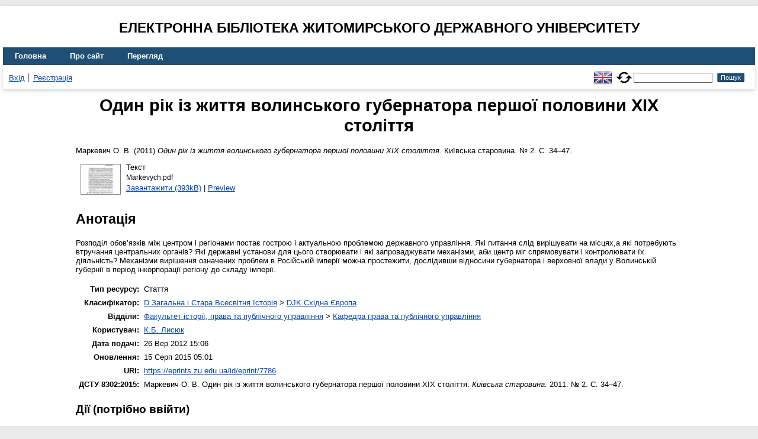

--- FILE ---
content_type: text/html; charset=utf-8
request_url: https://eprints.zu.edu.ua/7786/
body_size: 4997
content:
<!DOCTYPE html>
<html xmlns="http://www.w3.org/1999/xhtml" lang="en">
  <head>
    <meta http-equiv="X-UA-Compatible" content="IE=edge" />
    <title> Один рік із життя волинського губернатора першої половини ХІХ століття  - Електронна бібліотека Житомирського державного університету</title>
    <link rel="icon" href="/favicon.ico" type="image/x-icon" />
    <link rel="shortcut icon" href="/favicon.ico" type="image/x-icon" />
    <!-- EPrints meta tags -->
<meta name="eprints.eprintid" content="7786" />
<meta name="eprints.rev_number" content="14" />
<meta name="eprints.eprint_status" content="archive" />
<meta name="eprints.userid" content="1545" />
<meta name="eprints.dir" content="disk0/00/00/77/86" />
<meta name="eprints.datestamp" content="2012-09-26 12:06:48" />
<meta name="eprints.lastmod" content="2015-08-15 02:01:21" />
<meta name="eprints.status_changed" content="2012-09-26 12:06:48" />
<meta name="eprints.type" content="article" />
<meta name="eprints.metadata_visibility" content="show" />
<meta name="eprints.creators_name" content="Маркевич, О. В." />
<meta name="eprints.title" content="Один рік із життя волинського губернатора першої половини ХІХ століття" />
<meta name="eprints.ispublished" content="pub" />
<meta name="eprints.subjects" content="DJK" />
<meta name="eprints.divisions" content="kaf_pravo" />
<meta name="eprints.abstract" content="Розподіл обов’язків між центром і регіонами постає гострою і актуальною проблемою державного управління. Які питання слід вирішувати на місцях,а які потребують втручання центральних органів? Які державні установи для цього створювати і які запроваджувати механізми, аби центр міг спрямовувати і контролювати їх діяльність? Механізми вирішення означених проблем в Російській імперії можна простежити, дослідивши відносини губернатора і верховної влади у Волинській губернії в період інкорпорації регіону до складу імперії." />
<meta name="eprints.date" content="2011" />
<meta name="eprints.date_type" content="published" />
<meta name="eprints.full_text_status" content="public" />
<meta name="eprints.publication" content="Київська старовина" />
<meta name="eprints.number" content="2" />
<meta name="eprints.pagerange" content="34-47" />
<meta name="eprints.refereed" content="TRUE" />
<meta name="eprints.citation" content="  Маркевич О. В.  (2011) Один рік із життя волинського губернатора першої половини ХІХ століття.  Київська старовина. № 2.  С. 34–47.     " />
<meta name="eprints.document_url" content="https://eprints.zu.edu.ua/7786/1/Markevych.pdf" />
<!-- Dublin Core meta tags -->
<link rel="schema.DC" href="http://purl.org/DC/elements/1.0/" />
<meta name="DC.relation" content="https://eprints.zu.edu.ua/7786/" />
<meta name="DC.title" content="Один рік із життя волинського губернатора першої половини ХІХ століття" />
<meta name="DC.creator" content="Маркевич О. В." />
<meta name="DC.subject" content="DJK Східна Європа" />
<meta name="DC.description" content="Розподіл обов’язків між центром і регіонами постає гострою і актуальною проблемою державного управління. Які питання слід вирішувати на місцях,а які потребують втручання центральних органів? Які державні установи для цього створювати і які запроваджувати механізми, аби центр міг спрямовувати і контролювати їх діяльність? Механізми вирішення означених проблем в Російській імперії можна простежити, дослідивши відносини губернатора і верховної влади у Волинській губернії в період інкорпорації регіону до складу імперії." />
<meta name="DC.date" content="2011" />
<meta name="DC.type" content="Стаття" />
<meta name="DC.type" content="PeerReviewed" />
<meta name="DC.format" content="text" />
<meta name="DC.language" content="uk" />
<meta name="DC.identifier" content="https://eprints.zu.edu.ua/7786/1/Markevych.pdf" />
<meta name="DC.identifier" content="  Маркевич О. В.  (2011) Один рік із життя волинського губернатора першої половини ХІХ століття.  Київська старовина. № 2.  С. 34–47.     " />
<!-- Highwire Press meta tags -->
<meta name="citation_title" content="Один рік із життя волинського губернатора першої половини ХІХ століття" />
<meta name="citation_author" content="Маркевич О. В." />
<meta name="citation_publication_date" content="2011" />
<meta name="citation_online_date" content="2012/09/26" />
<meta name="citation_journal_title" content="Київська старовина" />
<meta name="citation_issue" content="2" />
<meta name="citation_firstpage" content="34" />
<meta name="citation_lastpage" content="47" />
<meta name="citation_pdf_url" content="https://eprints.zu.edu.ua/7786/1/Markevych.pdf" />
<meta name="citation_abstract" content="Розподіл обов’язків між центром і регіонами постає гострою і актуальною проблемою державного управління. Які питання слід вирішувати на місцях,а які потребують втручання центральних органів? Які державні установи для цього створювати і які запроваджувати механізми, аби центр міг спрямовувати і контролювати їх діяльність? Механізми вирішення означених проблем в Російській імперії можна простежити, дослідивши відносини губернатора і верховної влади у Волинській губернії в період інкорпорації регіону до складу імперії." />
<meta name="citation_language" content="uk" />
<meta name="citation_keywords" content="DJK Східна Європа" />
<!-- PRISM meta tags -->
<link rel="schema.prism" href="https://www.w3.org/submissions/2020/SUBM-prism-20200910/" />
<meta name="prism.publicationDate" content="2011" />
<meta name="prism.dateReceived" content="2012-09-26T12:06:48" />
<meta name="prism.modificationDate" content="2015-08-15T02:01:21" />
<meta name="prism.pageRange" content="34-47" />
<meta name="prism.startingPage" content="34" />
<meta name="prism.endingPage" content="47" />
<meta name="prism.publicationName" content="Київська старовина" />
<meta name="prism.number" content="2" />
<meta name="prism.keyword" content="DJK Східна Європа" />
<link rel="canonical" href="https://eprints.zu.edu.ua/7786/" />
<link rel="alternate" href="https://eprints.zu.edu.ua/cgi/export/eprint/7786/Atom/zu2-eprint-7786.xml" type="application/atom+xml;charset=utf-8" title="Atom" />
<link rel="alternate" href="https://eprints.zu.edu.ua/cgi/export/eprint/7786/HTML/zu2-eprint-7786.html" type="text/html; charset=utf-8" title="HTML Citation" />
<link rel="alternate" href="https://eprints.zu.edu.ua/cgi/export/eprint/7786/COinS/zu2-eprint-7786.txt" type="text/plain; charset=utf-8" title="OpenURL ContextObject in Span" />
<link rel="alternate" href="https://eprints.zu.edu.ua/cgi/export/eprint/7786/RIS/zu2-eprint-7786.ris" type="text/plain" title="Reference Manager" />
<link rel="alternate" href="https://eprints.zu.edu.ua/cgi/export/eprint/7786/BibTeX/zu2-eprint-7786.bib" type="text/plain; charset=utf-8" title="BibTeX" />
<link rel="alternate" href="https://eprints.zu.edu.ua/cgi/export/eprint/7786/DIDL/zu2-eprint-7786.xml" type="text/xml; charset=utf-8" title="MPEG-21 DIDL" />
<link rel="alternate" href="https://eprints.zu.edu.ua/cgi/export/eprint/7786/Text/zu2-eprint-7786.txt" type="text/plain; charset=utf-8" title="ASCII Citation" />
<link rel="alternate" href="https://eprints.zu.edu.ua/cgi/export/eprint/7786/ContextObject/zu2-eprint-7786.xml" type="text/xml; charset=utf-8" title="OpenURL ContextObject" />
<link rel="alternate" href="https://eprints.zu.edu.ua/cgi/export/eprint/7786/Refer/zu2-eprint-7786.refer" type="text/plain" title="Refer" />
<link rel="alternate" href="https://eprints.zu.edu.ua/cgi/export/eprint/7786/EndNote/zu2-eprint-7786.enw" type="text/plain; charset=utf-8" title="EndNote" />
<link rel="alternate" href="https://eprints.zu.edu.ua/cgi/export/eprint/7786/METS/zu2-eprint-7786.xml" type="text/xml; charset=utf-8" title="METS" />
<link rel="alternate" href="https://eprints.zu.edu.ua/cgi/export/eprint/7786/DC/zu2-eprint-7786.txt" type="text/plain; charset=utf-8" title="Dublin Core" />
<link rel="alternate" href="https://eprints.zu.edu.ua/cgi/export/eprint/7786/MODS/zu2-eprint-7786.xml" type="text/xml; charset=utf-8" title="MODS" />
<link rel="alternate" href="https://eprints.zu.edu.ua/cgi/export/eprint/7786/Urls/zu2-eprint-7786.html" type="text/html; charset=utf-8" title="Document URLs" />
<link rel="Top" href="https://eprints.zu.edu.ua/" />
    <link rel="Sword" href="https://eprints.zu.edu.ua/sword-app/servicedocument" />
    <link rel="SwordDeposit" href="https://eprints.zu.edu.ua/id/contents" />
    <link rel="Search" type="text/html" href="https://eprints.zu.edu.ua/cgi/search" />
    <link rel="Search" type="application/opensearchdescription+xml" href="https://eprints.zu.edu.ua/cgi/opensearchdescription" title="Електронна бібліотека Житомирського державного університету" />
    <script type="text/javascript">
// <![CDATA[
var eprints_http_root = "https://eprints.zu.edu.ua";
var eprints_http_cgiroot = "https://eprints.zu.edu.ua/cgi";
var eprints_oai_archive_id = "eprints.zu.edu.ua";
var eprints_logged_in = false;
var eprints_logged_in_userid = 0; 
var eprints_logged_in_username = ""; 
var eprints_logged_in_usertype = ""; 
var eprints_lang_id = "uk";
// ]]></script>
    <style type="text/css">.ep_logged_in { display: none }</style>
    <link rel="stylesheet" type="text/css" href="/style/auto-3.4.7.css?1755031320" />
    <script type="text/javascript" src="/javascript/auto-3.4.7.js?1755177153">
//padder
</script>
    <!--[if lte IE 6]>
        <link rel="stylesheet" type="text/css" href="/style/ie6.css" />
   <![endif]-->
    <meta name="Generator" content="EPrints 3.4.7" />
    <meta http-equiv="Content-Type" content="text/html; charset=UTF-8" />
    <meta http-equiv="Content-Language" content="uk" />
    
<script id="MathJax-script" async="async" src="https://cdn.jsdelivr.net/npm/mathjax@3.0.1/es5/tex-mml-chtml.js">// <!-- No script --></script>
<script src="https://www.googletagmanager.com/gtag/js?id=G-J3X7KD1NNC">// <!-- No script --></script>
<script>
  window.dataLayer = window.dataLayer || [];
  function gtag(){dataLayer.push(arguments);}
  gtag('js', new Date());
  gtag('config', 'G-J3X7KD1NNC');
</script>
  </head>
  <body>
    
    <div id="wrapper">
      <header>
	  <h2 style="text-align: center; text-transform: uppercase;">Електронна бібліотека Житомирського державного університету</h2>
        <div class="ep_tm_header ep_noprint">
          <nav aria-label="Main Navigation">
            <ul role="menu" class="ep_tm_menu">
              <li>
                <a href="/" title="Go to start page!" role="menuitem">
                  Головна
                </a>
              </li>
              <li>
                <a href="/information.html" title="Get some detailed repository information!" role="menuitem">
                  Про сайт
                </a>
              </li>
              <li>
                <a href="/view/" title="Browse the items using prepared lists!" role="menuitem" menu="ep_tm_menu_browse" aria-owns="ep_tm_menu_browse">
                  Перегляд
                </a>
                <ul role="menu" id="ep_tm_menu_browse" style="display:none;">
                  <li>
                    <a href="/view/year/" role="menuitem">
                       Перегляд за 
                      Роками
                    </a>
                  </li>
                  <li>
                    <a href="/view/subjects/" role="menuitem">
                       Перегляд за 
                      Темою класифікатора
                    </a>
                  </li>
                  <li>
                    <a href="/view/divisions/" role="menuitem">
                       Перегляд за 
                      Структурою університету
                    </a>
                  </li>
                  <li>
                    <a href="/view/creators/" role="menuitem">
                       Перегляд за 
                      Автором
                    </a>
                  </li>
                </ul>
              </li>
            </ul>
          </nav>
        
          <div class="ep_tm_searchbar">
            <div>
              <ul class="ep_tm_key_tools" id="ep_tm_menu_tools"><li class="ep_tm_key_tools_item"><a href="/cgi/users/home" class="ep_tm_key_tools_item_link">Вхід</a></li><li class="ep_tm_key_tools_item"><a href="/cgi/register" class="ep_tm_key_tools_item_link">Реєстрація</a></li></ul>
            </div>
			<div style="display: flex; align-items: center;">
              <div id="ep_tm_languages"><a href="/cgi/set_lang?lang=en&amp;referrer=https%3A%2F%2Feprints.zu.edu.ua%2F7786%2F" title="English"><img src="/images/flags/en.png" align="top" border="0" alt="English" /></a><a href="/cgi/set_lang?referrer=https%3A%2F%2Feprints.zu.edu.ua%2F7786%2F" title="Очистити Cookie - вказати мову в налаштуваннях браузера"><img src="/images/flags/aero.png" align="top" border="0" alt="Очистити Cookie - вказати мову в налаштуваннях браузера" /></a></div>
              <form method="get" accept-charset="utf-8" action="/cgi/search" style="display:inline" role="search" aria-label="Publication simple search">
                <input class="ep_tm_searchbarbox" size="20" type="text" name="q" aria-labelledby="searchbutton" />
                <input class="ep_tm_searchbarbutton" value="Пошук" type="submit" name="_action_search" id="searchbutton" />
                <input type="hidden" name="_action_search" value="Search" />
                <input type="hidden" name="_order" value="bytitle" />
                <input type="hidden" name="basic_srchtype" value="ALL" />
                <input type="hidden" name="_satisfyall" value="ALL" />
              </form>
            </div>
          </div>
        </div>
      </header>

      <div id="main_content">
        <div class="ep_tm_page_content">
          <h1 id="page-title" class="ep_tm_pagetitle">
            

Один рік із життя волинського губернатора першої половини ХІХ століття


          </h1>
          <div class="ep_summary_content"><div class="ep_summary_content_top"></div><div class="ep_summary_content_left"></div><div class="ep_summary_content_right"></div><div class="ep_summary_content_main">

  <p style="margin-bottom: 1em">
    


	<span class="person"><span class="person_name">Маркевич О. В.</span></span> 
  

(2011)

<em>Один рік із життя волинського губернатора першої половини ХІХ століття.</em>


	Київська старовина. № 2.
	 С. 34–47.
	
	
  

<!--<epc:if test=" ! type.one_of( 'patent','thesis' )">
  <epc:if test="ispublished.one_of('unpub', 'submitted', 'inpress')"> (<epc:print expr="ispublished"/>)</epc:if>
</epc:if>-->


  </p>

  

  

    
  
    
      
      <div>
        
          <div class="ep_summary_page_document">
            <span><a onmouseout="EPJS_HidePreview( event, 'doc_preview_26766', 'right' );" onfocus="EPJS_ShowPreview( event, 'doc_preview_26766', 'right' );" href="https://eprints.zu.edu.ua/7786/1/Markevych.pdf" onblur="EPJS_HidePreview( event, 'doc_preview_26766', 'right' );" onmouseover="EPJS_ShowPreview( event, 'doc_preview_26766', 'right' );" class="ep_document_link"><img class="ep_doc_icon" alt="[thumbnail of Markevych.pdf]" title="Markevych.pdf" src="https://eprints.zu.edu.ua/7786/1.hassmallThumbnailVersion/Markevych.pdf" border="0" /></a><div id="doc_preview_26766" class="ep_preview"><div><div><span><img class="ep_preview_image" id="doc_preview_26766_img" alt="" src="https://eprints.zu.edu.ua/7786/1.haspreviewThumbnailVersion/Markevych.pdf" border="0" /><div class="ep_preview_title">Preview</div></span></div></div></div></span>
            <span>
              

<!-- document citation -->


<span class="ep_document_citation">
<span class="document_format">Текст</span>
<br /><span class="document_filename">Markevych.pdf</span>



</span>

<br />
              <a href="https://eprints.zu.edu.ua/7786/1/Markevych.pdf" class="ep_document_link">Завантажити (393kB)</a>
              
			  
			  | <a href="https://eprints.zu.edu.ua/7786/1.haslightboxThumbnailVersion/Markevych.pdf" rel="lightbox[docs] nofollow">Preview</a>
			  
			  
              
  
              <ul>
              
              </ul>
            </span>
          </div>
        
      </div>
      <div class="ep_summary_page_document"></div>
    

  

  

  
    <h2>Анотація</h2>
    <div style="text-align: left; margin: 1em auto 0em auto"><p class="ep_field_para">Розподіл обов’язків між центром і регіонами постає гострою і актуальною проблемою державного управління. Які питання слід вирішувати на місцях,а які потребують втручання центральних органів? Які державні установи для цього створювати і які запроваджувати механізми, аби центр міг спрямовувати і контролювати їх діяльність? Механізми вирішення означених проблем в Російській імперії можна простежити, дослідивши відносини губернатора і верховної влади у Волинській губернії в період інкорпорації регіону до складу імперії.</p></div>
  

<table style="margin-bottom: 1em; margin-top: 1em;" cellpadding="3">
    <tr>
      <th align="right">Тип ресурсу:</th>
      <td>
        Стаття
        
        
        
      </td>
    </tr>
    
    
      
    
      
    
      
    
      
        <tr>
          <th align="right">Класифікатор:</th>
          <td valign="top"><a href="https://eprints.zu.edu.ua/view/subjects/D.html">D Загальна і Стара Всесвітня Історія</a> &gt; <a href="https://eprints.zu.edu.ua/view/subjects/DJK.html">DJK Східна Європа</a></td>
        </tr>
      
    
      
        <tr>
          <th align="right">Відділи:</th>
          <td valign="top"><a href="https://eprints.zu.edu.ua/view/divisions/fac=5Fhis/">Факультет історії, права та публічного управління</a> &gt; <a href="https://eprints.zu.edu.ua/view/divisions/kaf=5Fpravo/">Кафедра права та публічного управління</a></td>
        </tr>
      
    
      
    
      
        <tr>
          <th align="right">Користувач:</th>
          <td valign="top">

<a href="https://eprints.zu.edu.ua/cgi/users/home?screen=User::View&amp;userid=1545"><span class="ep_name_citation"><span class="person_name">К.Б. Лисюк</span></span></a>

</td>
        </tr>
      
    
      
        <tr>
          <th align="right">Дата подачі:</th>
          <td valign="top">26 Вер 2012 15:06</td>
        </tr>
      
    
      
        <tr>
          <th align="right">Оновлення:</th>
          <td valign="top">15 Серп 2015 05:01</td>
        </tr>
      
    
    <tr>
      <th align="right">URI:</th>
      <td valign="top"><a href="https://eprints.zu.edu.ua/id/eprint/7786">https://eprints.zu.edu.ua/id/eprint/7786</a></td>
    </tr>


    <tr>
		<th align="right">ДСТУ 8302:2015:</th>
		<td valign="top">
	
			<span class="person_name">Маркевич О. В.</span> 
			Один рік із життя волинського губернатора першої половини ХІХ століття. 
		
	<i>Київська старовина</i>. 2011. № 2.
	 С. 34–47.
	

		</td>
    </tr>

</table>

  
  

  
    <h3>Дії ​​(потрібно ввійти)</h3>
    <dl class="ep_summary_page_actions">
    
      <dt><a href="/cgi/users/home?screen=EPrint%3A%3AView&amp;eprintid=7786"><img src="/style/images/action_view.png" alt="Оглянути опис ресурсу" title="Оглянути опис ресурсу button" class="ep_form_action_icon" role="button" /></a></dt>
      <dd>Оглянути опис ресурсу</dd>
    
    </dl>
  

</div><div class="ep_summary_content_bottom"></div><div class="ep_summary_content_after"></div></div>
        </div>
      </div>

      <footer>
        <div class="ep_tm_footer ep_noprint">
          <div>© 2008–2026 <a href="https://zu.edu.ua/">Zhytomyr Ivan Franko State University</a></div>
        </div>
      </footer>
    </div>
  </body>
</html>